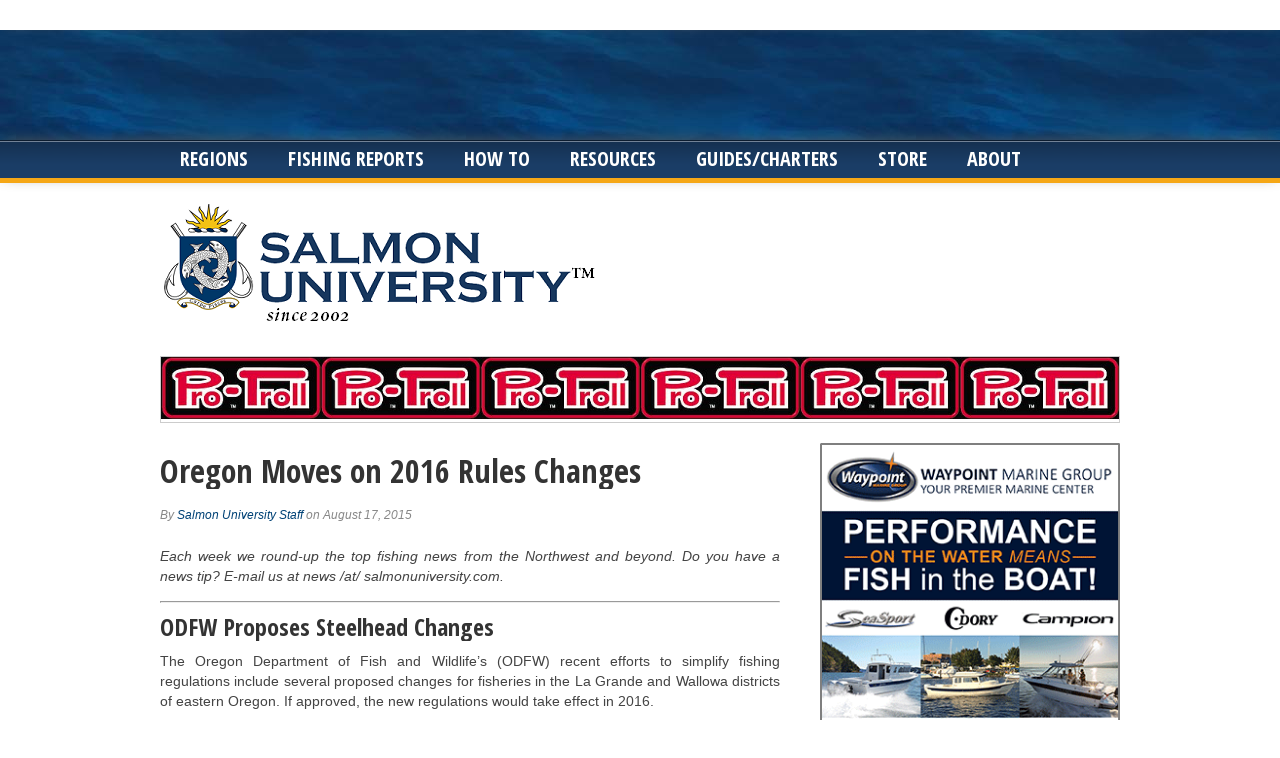

--- FILE ---
content_type: text/html; charset=UTF-8
request_url: http://salmonuniversity.com/archives/3085
body_size: 12047
content:
<!DOCTYPE html>
<html xmlns="http://www.w3.org/1999/xhtml" lang="en">
<head>
<meta http-equiv="Content-Type" content="text/html; charset=UTF-8" />
<meta name="viewport" content="width=device-width, initial-scale=1, maximum-scale=1" />

<meta property="og:image" content="http://salmonuniversity.com/wp-content/uploads/2015/08/steelhead-300x336.jpg" />

<title>Oregon Moves on 2016 Rules Changes &#8211; Salmon University</title>

<!--[if IE]>
<link rel="stylesheet" type="text/css" href="http://salmonuniversity.com/wp-content/themes/maxmag/css/iecss.css" />
<![endif]-->
<link rel="shortcut icon" href="http://salmonuniversity.com/wp-content/uploads/2018/05/favicon-96x96.png" /><link rel="alternate" type="application/rss+xml" title="RSS 2.0" href="http://salmonuniversity.com/feed" />
<link rel="alternate" type="text/xml" title="RSS .92" href="http://salmonuniversity.com/feed/rss" />
<link rel="alternate" type="application/atom+xml" title="Atom 0.3" href="http://salmonuniversity.com/feed/atom" />
<link rel="pingback" href="http://salmonuniversity.com/xmlrpc.php" />



	  <meta name='robots' content='max-image-preview:large' />
<!-- Speed of this site is optimised by WP Performance Score Booster plugin v2.0 - https://dipakgajjar.com/wp-performance-score-booster/ -->
<link rel='dns-prefetch' href='//www.googletagmanager.com' />
<link rel='dns-prefetch' href='//fonts.googleapis.com' />
<link rel='dns-prefetch' href='//s.w.org' />
<link rel="alternate" type="application/rss+xml" title="Salmon University &raquo; Feed" href="http://salmonuniversity.com/feed" />
<link rel="alternate" type="application/rss+xml" title="Salmon University &raquo; Comments Feed" href="http://salmonuniversity.com/comments/feed" />

<!-- WP Webmaster plugin by Crunchify.com --><script>
(function(i,s,o,g,r,a,m){i['GoogleAnalyticsObject']=r;i[r]=i[r]||function(){
  (i[r].q=i[r].q||[]).push(arguments)},i[r].l=1*new Date();a=s.createElement(o),
m=s.getElementsByTagName(o)[0];a.async=1;a.src=g;m.parentNode.insertBefore(a,m)
})(window,document,'script','//www.google-analytics.com/analytics.js','ga');
ga('create', 'UA-197849236-1', 'auto');
ga('send', 'pageview');
</script>
<!-- /WP Webmaster plugin -->

		<script type="text/javascript">
			window._wpemojiSettings = {"baseUrl":"https:\/\/s.w.org\/images\/core\/emoji\/13.0.1\/72x72\/","ext":".png","svgUrl":"https:\/\/s.w.org\/images\/core\/emoji\/13.0.1\/svg\/","svgExt":".svg","source":{"concatemoji":"http:\/\/salmonuniversity.com\/wp-includes\/js\/wp-emoji-release.min.js"}};
			!function(e,a,t){var n,r,o,i=a.createElement("canvas"),p=i.getContext&&i.getContext("2d");function s(e,t){var a=String.fromCharCode;p.clearRect(0,0,i.width,i.height),p.fillText(a.apply(this,e),0,0);e=i.toDataURL();return p.clearRect(0,0,i.width,i.height),p.fillText(a.apply(this,t),0,0),e===i.toDataURL()}function c(e){var t=a.createElement("script");t.src=e,t.defer=t.type="text/javascript",a.getElementsByTagName("head")[0].appendChild(t)}for(o=Array("flag","emoji"),t.supports={everything:!0,everythingExceptFlag:!0},r=0;r<o.length;r++)t.supports[o[r]]=function(e){if(!p||!p.fillText)return!1;switch(p.textBaseline="top",p.font="600 32px Arial",e){case"flag":return s([127987,65039,8205,9895,65039],[127987,65039,8203,9895,65039])?!1:!s([55356,56826,55356,56819],[55356,56826,8203,55356,56819])&&!s([55356,57332,56128,56423,56128,56418,56128,56421,56128,56430,56128,56423,56128,56447],[55356,57332,8203,56128,56423,8203,56128,56418,8203,56128,56421,8203,56128,56430,8203,56128,56423,8203,56128,56447]);case"emoji":return!s([55357,56424,8205,55356,57212],[55357,56424,8203,55356,57212])}return!1}(o[r]),t.supports.everything=t.supports.everything&&t.supports[o[r]],"flag"!==o[r]&&(t.supports.everythingExceptFlag=t.supports.everythingExceptFlag&&t.supports[o[r]]);t.supports.everythingExceptFlag=t.supports.everythingExceptFlag&&!t.supports.flag,t.DOMReady=!1,t.readyCallback=function(){t.DOMReady=!0},t.supports.everything||(n=function(){t.readyCallback()},a.addEventListener?(a.addEventListener("DOMContentLoaded",n,!1),e.addEventListener("load",n,!1)):(e.attachEvent("onload",n),a.attachEvent("onreadystatechange",function(){"complete"===a.readyState&&t.readyCallback()})),(n=t.source||{}).concatemoji?c(n.concatemoji):n.wpemoji&&n.twemoji&&(c(n.twemoji),c(n.wpemoji)))}(window,document,window._wpemojiSettings);
		</script>
		<style type="text/css">
img.wp-smiley,
img.emoji {
	display: inline !important;
	border: none !important;
	box-shadow: none !important;
	height: 1em !important;
	width: 1em !important;
	margin: 0 .07em !important;
	vertical-align: -0.1em !important;
	background: none !important;
	padding: 0 !important;
}
</style>
	<link rel='stylesheet' id='wp-block-library-css'  href='http://salmonuniversity.com/wp-includes/css/dist/block-library/style.min.css' type='text/css' media='all' />
<link rel='stylesheet' id='cntctfrm_form_style-css'  href='http://salmonuniversity.com/wp-content/plugins/contact-form-plugin/css/form_style.css' type='text/css' media='all' />
<link rel='stylesheet' id='cresta-social-crestafont-css'  href='http://salmonuniversity.com/wp-content/plugins/cresta-social-share-counter/css/csscfont.min.css' type='text/css' media='all' />
<link rel='stylesheet' id='cresta-social-wp-style-css'  href='http://salmonuniversity.com/wp-content/plugins/cresta-social-share-counter/css/cresta-wp-css.min.css' type='text/css' media='all' />
<link rel='stylesheet' id='cresta-social-googlefonts-css'  href='//fonts.googleapis.com/css?family=Noto+Sans:400,700&#038;display=swap' type='text/css' media='all' />
<link rel='stylesheet' id='theiaPostSlider-css'  href='http://salmonuniversity.com/wp-content/plugins/theia-post-slider/css/font-theme.css' type='text/css' media='all' />
<link rel='stylesheet' id='theiaPostSlider-font-css'  href='http://salmonuniversity.com/wp-content/plugins/theia-post-slider/fonts/style.css' type='text/css' media='all' />
<link rel='stylesheet' id='wp-lightbox-2.min.css-css'  href='http://salmonuniversity.com/wp-content/plugins/wp-lightbox-2/styles/lightbox.min.css' type='text/css' media='all' />
<link rel='stylesheet' id='mm-style-css'  href='http://salmonuniversity.com/wp-content/themes/maxmag/style.css' type='text/css' media='all' />
<link rel='stylesheet' id='reset-css'  href='http://salmonuniversity.com/wp-content/themes/maxmag/css/reset.css' type='text/css' media='all' />
<link rel='stylesheet' id='flexcss-css'  href='http://salmonuniversity.com/wp-content/themes/maxmag/css/flexslider.css' type='text/css' media='all' />
<link rel='stylesheet' id='googlefonts-css'  href='http://fonts.googleapis.com/css?family=Open+Sans+Condensed%3A300%2C700%7COpen+Sans%3A400%2C700&#038;subset=latin%2Clatin-ext%2Ccyrillic%2Ccyrillic-ext%2Cgreek-ext%2Cgreek%2Cvietnamese&#038;ver=5.7.14' type='text/css' media='all' />
<link rel='stylesheet' id='arpw-style-css'  href='http://salmonuniversity.com/wp-content/plugins/advanced-random-posts-widget/assets/css/arpw-frontend.css' type='text/css' media='all' />
<script type='text/javascript' src='http://salmonuniversity.com/wp-includes/js/jquery/jquery.min.js' id='jquery-core-js'></script>
<script type='text/javascript' src='http://salmonuniversity.com/wp-includes/js/jquery/jquery-migrate.min.js' id='jquery-migrate-js'></script>
<script type='text/javascript' src='http://salmonuniversity.com/wp-content/plugins/theia-post-slider/js/balupton-history.js/jquery.history.js' id='history.js-js'></script>
<script type='text/javascript' src='http://salmonuniversity.com/wp-content/plugins/theia-post-slider/js/async.min.js' id='async.js-js'></script>
<script type='text/javascript' src='http://salmonuniversity.com/wp-content/plugins/theia-post-slider/js/tps.js' id='theiaPostSlider.js-js'></script>
<script type='text/javascript' src='http://salmonuniversity.com/wp-content/plugins/theia-post-slider/js/tps-transition-slide.js' id='theiaPostSlider-transition-slide.js-js'></script>
<script type='text/javascript' src='https://www.googletagmanager.com/gtag/js?id=UA-197849236-1' id='google_gtagjs-js' async></script>
<script type='text/javascript' id='google_gtagjs-js-after'>
window.dataLayer = window.dataLayer || [];function gtag(){dataLayer.push(arguments);}
gtag('set', 'linker', {"domains":["salmonuniversity.com"]} );
gtag("js", new Date());
gtag("set", "developer_id.dZTNiMT", true);
gtag("config", "UA-197849236-1", {"anonymize_ip":true});
</script>
<link rel="https://api.w.org/" href="http://salmonuniversity.com/wp-json/" /><link rel="alternate" type="application/json" href="http://salmonuniversity.com/wp-json/wp/v2/posts/3085" /><link rel="EditURI" type="application/rsd+xml" title="RSD" href="http://salmonuniversity.com/xmlrpc.php?rsd" />
<meta name="generator" content="WordPress 5.7.14" />
<link rel="canonical" href="http://salmonuniversity.com/archives/3085" />
<link rel='shortlink' href='http://salmonuniversity.com/?p=3085' />
<link rel="alternate" type="application/json+oembed" href="http://salmonuniversity.com/wp-json/oembed/1.0/embed?url=http%3A%2F%2Fsalmonuniversity.com%2Farchives%2F3085" />
<link rel="alternate" type="text/xml+oembed" href="http://salmonuniversity.com/wp-json/oembed/1.0/embed?url=http%3A%2F%2Fsalmonuniversity.com%2Farchives%2F3085&#038;format=xml" />
<style id='cresta-social-share-counter-inline-css'>.cresta-share-icon .sbutton {font-family: 'Noto Sans', sans-serif;}#crestashareiconincontent {float: none; margin: 0 auto; display: table;}</style><meta name="generator" content="Site Kit by Google 1.33.0" /><script type="text/javascript">//<![CDATA[
  function external_links_in_new_windows_loop() {
    if (!document.links) {
      document.links = document.getElementsByTagName('a');
    }
    var change_link = false;
    var force = '';
    var ignore = '';

    for (var t=0; t<document.links.length; t++) {
      var all_links = document.links[t];
      change_link = false;
      
      if(document.links[t].hasAttribute('onClick') == false) {
        // forced if the address starts with http (or also https), but does not link to the current domain
        if(all_links.href.search(/^http/) != -1 && all_links.href.search('salmonuniversity.com') == -1 && all_links.href.search(/^#/) == -1) {
          // console.log('Changed ' + all_links.href);
          change_link = true;
        }
          
        if(force != '' && all_links.href.search(force) != -1) {
          // forced
          // console.log('force ' + all_links.href);
          change_link = true;
        }
        
        if(ignore != '' && all_links.href.search(ignore) != -1) {
          // console.log('ignore ' + all_links.href);
          // ignored
          change_link = false;
        }

        if(change_link == true) {
          // console.log('Changed ' + all_links.href);
          document.links[t].setAttribute('onClick', 'javascript:window.open(\''+all_links.href+'\'); return false;');
          document.links[t].removeAttribute('target');
        }
      }
    }
  }
  
  // Load
  function external_links_in_new_windows_load(func)
  {  
    var oldonload = window.onload;
    if (typeof window.onload != 'function'){
      window.onload = func;
    } else {
      window.onload = function(){
        oldonload();
        func();
      }
    }
  }

  external_links_in_new_windows_load(external_links_in_new_windows_loop);
  //]]></script>

		<style>
			.theiaPostSlider_nav.fontTheme ._title,
			.theiaPostSlider_nav.fontTheme ._text {
				line-height: 48px;
			}

			.theiaPostSlider_nav.fontTheme ._button {
				color: #f08100;
			}

			.theiaPostSlider_nav.fontTheme ._button ._2 span {
				font-size: 48px;
				line-height: 48px;
			}

			.theiaPostSlider_nav.fontTheme ._button:hover,
			.theiaPostSlider_nav.fontTheme ._button:focus {
				color: #ffa338;
			}

			.theiaPostSlider_nav.fontTheme ._disabled {
				color: #777777 !important;
			}
		</style>
	<style id="sexy-author-bio-css" type="text/css" media="screen">
					  #sexy-author-bio { background: #ffffff; border-style: solid; border-color: #444444; color: #0a0a0a; border-top-width: 20px; border-right-width: 0px; border-bottom-width: 20px; border-left-width: 0px; }
					  #sab-author { font-weight: 400;font-size: 24px;line-height: 24px;}
					  #sab-gravatar { width: 100px;}#sab-gravatar a { color: #1e73be;}
					  #sab-author a { 
					    margin-right:10px;text-decoration: none;text-transform: capitalize;color: #1e73be;}#sab-byline { color: #777777;font-weight: 700;text-decoration: none;text-transform: uppercase;}
					  #sab-description { font-weight: 400;}
					  [id^=sig-] { height: 48px;width: 48px;margin-top: 2px;margin-right: 2px;margin-bottom: 2px;}
					  
					  @media (min-width: 1200px) {
					  
					  }
					  @media (min-width: 1019px) and (max-width: 1199px) {
					  
					  }
					  @media (min-width: 768px) and (max-width: 1018px) {
					  
					  }
					  @media (max-width: 767px) {
					  [id^=sig-] { margin-left: 0;margin-right: 2px;}
					  
					  }
					  </style>
		<style type='text/css'>
		a, a:visited, #twtr-widget-1 .twtr-tweet a { color: #004276; }
		h3.category-heading, .toggle { background: #f5a716; }
		.home-widget h3, .home-widget h3 a, .middle-widget h3, .middle-widget h3 a, .sidebar-widget h3, .sidebar-widget h3 a, .bottom-widget h3, .bottom-widget h3 a, .widget-container h3, .widget-container h3 a, .multi-category h3,  ul.tabber li.active h4 a, #related-posts h3, h3#reply-title, h2.comments { color: #f5a716; }
		#main-nav ul li:hover, #main-nav .current-menu-item, #main-nav .current-post-parent { background: #f5a716 url(http://salmonuniversity.com/wp-content/themes/maxmag/images/nav-bg.png) top repeat-x; }
		#main-nav ul li:hover ul { border-top: 5px solid #f5a716; }
		#main-nav-wrapper { background: #1a3d66 url(http://salmonuniversity.com/wp-content/themes/maxmag/images/nav-bg.png) top repeat-x; border-bottom: 5px solid #f5a716; }
		#nav-mobi select { background: #1a3d66  url(http://salmonuniversity.com/wp-content/themes/maxmag/images/triangle-dark.png) no-repeat right; }
		ul.tabber li { background: #f5a716; }
		#wallpaper { background: url() no-repeat 50% 0; }
		</style><script async src="//pagead2.googlesyndication.com/pagead/js/adsbygoogle.js"></script><script>(adsbygoogle = window.adsbygoogle || []).push({"google_ad_client":"ca-pub-1741511368284758","enable_page_level_ads":true,"tag_partner":"site_kit"});</script>
<style type="text/css">
</style>

</head>

<body class="post-template-default single single-post postid-3085 single-format-standard">


<div id="site">
	<div id="top-wrapper">
		<div id="top-nav-wrapper">
			<div id="top-nav">
			
			</div><!--top-nav-->
		</div><!--top-nav-wrapper-->
				<div id="leader-wrapper">
			<div id="leaderboard">	
				<div id="leader-left">
					<script async src="https://pagead2.googlesyndication.com/pagead/js/adsbygoogle.js"></script>
<!-- su_home_header -->
<ins class="adsbygoogle"
     style="display:inline-block;width:728px;height:90px"
     data-ad-client="ca-pub-1741511368284758"
     data-ad-slot="9325624163"></ins>
<script>
     (adsbygoogle = window.adsbygoogle || []).push({});
</script>				</div><!--leader-left-->
			</div><!--leaderboard-->
		</div><!--leader-wrapper-->
			</div><!--top-wrapper-->
	<div id="nav">
		<div id="main-nav-wrapper">
			<div id="main-nav">
				<div class="menu"><ul>
<li class="page_item page-item-33 page_item_has_children"><a href="http://salmonuniversity.com/regions">Regions</a>
<ul class='children'>
	<li class="page_item page-item-511 page_item_has_children"><a href="http://salmonuniversity.com/regions/alaska">Alaska</a>
	<ul class='children'>
		<li class="page_item page-item-513"><a href="http://salmonuniversity.com/regions/alaska/craig">Craig</a></li>
	</ul>
</li>
	<li class="page_item page-item-1145 page_item_has_children"><a href="http://salmonuniversity.com/regions/british-columbia">British Columbia</a>
	<ul class='children'>
		<li class="page_item page-item-1188"><a href="http://salmonuniversity.com/regions/british-columbia/barkley-sound">Barkley Sound</a></li>
		<li class="page_item page-item-1358"><a href="http://salmonuniversity.com/regions/british-columbia/nootka-sound">Nootka Sound</a></li>
		<li class="page_item page-item-1190"><a href="http://salmonuniversity.com/regions/british-columbia/port-hardy">Port Hardy</a></li>
		<li class="page_item page-item-1192"><a href="http://salmonuniversity.com/regions/british-columbia/quatsino-sound">Quatsino Sound</a></li>
		<li class="page_item page-item-1361"><a href="http://salmonuniversity.com/regions/british-columbia/rivers-inlet">Rivers Inlet</a></li>
		<li class="page_item page-item-1194"><a href="http://salmonuniversity.com/regions/british-columbia/sooke">Sooke</a></li>
	</ul>
</li>
	<li class="page_item page-item-352 page_item_has_children"><a href="http://salmonuniversity.com/regions/great-lakes">Great Lakes</a>
	<ul class='children'>
		<li class="page_item page-item-354"><a href="http://salmonuniversity.com/regions/great-lakes/lake-michigan">Lake Michigan</a></li>
	</ul>
</li>
	<li class="page_item page-item-35 page_item_has_children"><a href="http://salmonuniversity.com/regions/oregon">Oregon</a>
	<ul class='children'>
		<li class="page_item page-item-37"><a href="http://salmonuniversity.com/regions/oregon/tillamook-bay">Tillamook Bay</a></li>
	</ul>
</li>
	<li class="page_item page-item-675 page_item_has_children"><a href="http://salmonuniversity.com/regions/washington">Washington</a>
	<ul class='children'>
		<li class="page_item page-item-677"><a href="http://salmonuniversity.com/regions/washington/neah-bay-lapush">Neah Bay &#038; LaPush</a></li>
		<li class="page_item page-item-690"><a href="http://salmonuniversity.com/regions/washington/puget-sound-north">Puget Sound North</a></li>
		<li class="page_item page-item-1108"><a href="http://salmonuniversity.com/regions/washington/puget-sound-south">Puget Sound South</a></li>
		<li class="page_item page-item-1045"><a href="http://salmonuniversity.com/regions/washington/san-juan-islands">San Juan Islands</a></li>
		<li class="page_item page-item-1059"><a href="http://salmonuniversity.com/regions/washington/strait-of-juan-de-fuca">Strait of Juan de Fuca</a></li>
		<li class="page_item page-item-1106"><a href="http://salmonuniversity.com/regions/washington/westport-to-the-columbia">Westport to the Columbia</a></li>
	</ul>
</li>
</ul>
</li>
<li class="page_item page-item-1661"><a href="http://salmonuniversity.com/archives/category/fishing-reports/">Fishing Reports</a></li>
<li class="page_item page-item-133 page_item_has_children"><a href="http://salmonuniversity.com/how-to">How To</a>
<ul class='children'>
	<li class="page_item page-item-1198"><a href="http://salmonuniversity.com/archives/tag/Salmon/">Salmon</a></li>
	<li class="page_item page-item-865"><a href="http://salmonuniversity.com/archives/tag/gear/">Gear and Bait</a></li>
	<li class="page_item page-item-859"><a href="http://salmonuniversity.com/archives/tag/halibut/">Halibut and Bottomfish</a></li>
	<li class="page_item page-item-873"><a href="http://salmonuniversity.com/archives/tag/tuna/">Tuna</a></li>
	<li class="page_item page-item-863"><a href="http://www.salmonuniversity.com/archives/tag/crab-and-shrimp/">Crab and Shrimp</a></li>
	<li class="page_item page-item-869"><a href="http://salmonuniversity.com/archives/tag/recipes/">Recipes</a></li>
	<li class="page_item page-item-1213"><a href="http://salmonuniversity.com/archives/tag/smoking/">Smoking</a></li>
	<li class="page_item page-item-2915"><a href="http://salmonuniversity.com/archives/tag/freshwater">Freshwater</a></li>
</ul>
</li>
<li class="page_item page-item-146 page_item_has_children"><a href="http://salmonuniversity.com/resources">Resources</a>
<ul class='children'>
	<li class="page_item page-item-1311"><a href="http://salmonuniversity.com/resources/tides-and-weather">Tides and Weather</a></li>
	<li class="page_item page-item-1314"><a href="http://salmonuniversity.com/resources/river-and-stream-levels">River and Stream Levels</a></li>
	<li class="page_item page-item-156"><a href="http://salmonuniversity.com/resources/species-identification">Species</a></li>
	<li class="page_item page-item-151"><a href="http://salmonuniversity.com/resources/derby-dates">Derby Dates</a></li>
	<li class="page_item page-item-139"><a href="http://salmonuniversity.com/resources/keyinfo">Key Info</a></li>
</ul>
</li>
<li class="page_item page-item-111 page_item_has_children"><a href="http://salmonuniversity.com/guides-charters">Guides/Charters</a>
<ul class='children'>
	<li class="page_item page-item-2238"><a href="http://salmonuniversity.com/guides-charters/alaska">Alaska</a></li>
	<li class="page_item page-item-2240"><a href="http://salmonuniversity.com/guides-charters/british-columbia">British Columbia</a></li>
	<li class="page_item page-item-2247"><a href="http://salmonuniversity.com/guides-charters/idaho">Idaho</a></li>
	<li class="page_item page-item-2245"><a href="http://salmonuniversity.com/guides-charters/oregon">Oregon</a></li>
	<li class="page_item page-item-2249"><a href="http://salmonuniversity.com/guides-charters/washington">Washington</a></li>
</ul>
</li>
<li class="page_item page-item-4023"><a href="http://store.salmonuniversity.com">Store</a></li>
<li class="page_item page-item-2 page_item_has_children"><a href="http://salmonuniversity.com/about">About</a>
<ul class='children'>
	<li class="page_item page-item-276"><a href="http://salmonuniversity.com/about/advertising">Advertising</a></li>
	<li class="page_item page-item-370"><a href="http://salmonuniversity.com/about/info-contact-and-privacy">Info and Contact</a></li>
	<li class="page_item page-item-278"><a href="http://salmonuniversity.com/about/staff">Staff</a></li>
</ul>
</li>
</ul></div>
			</div><!--main-nav-->
										<div id="nav-mobi">
					<div class="menu"><ul>
<option value="" id="menu-item-276"></option>
<option value="" id="menu-item-2238"></option>
<option value="" id="menu-item-511"></option>
<option value="" id="menu-item-1188"></option>
<option value="" id="menu-item-1145"></option>
<option value="" id="menu-item-513"></option>
<option value="" id="menu-item-352"></option>
<option value="" id="menu-item-370"></option>
<option value="" id="menu-item-354"></option>
<option value="" id="menu-item-677"></option>
<option value="" id="menu-item-1358"></option>
<option value="" id="menu-item-35"></option>
<option value="" id="menu-item-1190"></option>
<option value="" id="menu-item-690"></option>
<option value="" id="menu-item-1108"></option>
<option value="" id="menu-item-1192"></option>
<option value="" id="menu-item-33"></option>
<option value="" id="menu-item-1361"></option>
<option value="" id="menu-item-1045"></option>
<option value="" id="menu-item-1194"></option>
<option value="" id="menu-item-278"></option>
<option value="" id="menu-item-1059"></option>
<option value="" id="menu-item-37"></option>
<option value="" id="menu-item-675"></option>
<option value="" id="menu-item-1106"></option>
<option value="" id="menu-item-2240"></option>
<option value="" id="menu-item-1661"></option>
<option value="" id="menu-item-1198"></option>
<option value="" id="menu-item-1311"></option>
<option value="" id="menu-item-865"></option>
<option value="" id="menu-item-133"></option>
<option value="" id="menu-item-1314"></option>
<option value="" id="menu-item-859"></option>
<option value="" id="menu-item-156"></option>
<option value="" id="menu-item-151"></option>
<option value="" id="menu-item-2247"></option>
<option value="" id="menu-item-146"></option>
<option value="" id="menu-item-873"></option>
<option value="" id="menu-item-863"></option>
<option value="" id="menu-item-111"></option>
<option value="" id="menu-item-2245"></option>
<option value="" id="menu-item-139"></option>
<option value="" id="menu-item-869"></option>
<option value="" id="menu-item-4023"></option>
<option value="" id="menu-item-1213"></option>
<option value="" id="menu-item-2249"></option>
<option value="" id="menu-item-2"></option>
<option value="" id="menu-item-2915"></option>
</ul></div>
				</div><!--nav-mobi-->
					</div><!--main-nav-wrapper-->
	</div><!--nav-->
	<div id="wrapper">
				<div id="inner-wrapper">
			<div id="content">
				<div id="main-header-wrapper">
					<div id="header">
						<div id="logo" itemscope itemtype="http://schema.org/Organization">
														<a itemprop="url" href="http://salmonuniversity.com"><img itemprop="logo" src="http://salmonuniversity.com/wp-content/uploads/2015/07/SULOGO21.png" alt="Salmon University" /></a>
													</div><!--logo-->
					</div><!--header-->
				</div><!--main-header-wrapper-->
				<div id="content-top">
					
					<div id="content-social">
							<ul>
																																																								<li><a href="http://salmonuniversity.com/feed/rss" alt="RSS Feed" class="rss-but"></a></li>
						</ul>
					</div><!--content-social-->
	<a href=http://www.protroll.com><img src=http://salmonuniversity.com/wp-content/uploads/2018/12/ProTroll.png></a>

				</div><!--content-top-->
</ul>
<div id="main">
	<div id="post-area" class="post-3085 post type-post status-publish format-standard has-post-thumbnail hentry category-news">
				<h1 class="headline">Oregon Moves on 2016 Rules Changes</h1>
		<div id="post-info">
			<div id="post-info-left">
				By <a href="http://salmonuniversity.com/archives/author/salmon-university-staff" title="Posts by Salmon University Staff" rel="author">Salmon University Staff</a> on August 17, 2015			</div><!--post-info-left-->
		</div><!--post-info-->
				<div id="content-area">
																				<p><!-- BEGIN THEIA POST SLIDER --></p>
<p style="text-align: justify;"><em>Each week we round-up the top fishing news from the Northwest and beyond. Do you have a news tip? E-mail us at news /at/ salmonuniversity.com.</em></p>
<hr />
<h3>ODFW Proposes Steelhead Changes</h3>
<p style="text-align: justify;">The Oregon Department of Fish and Wildlife’s (ODFW) recent efforts to simplify fishing regulations include several proposed changes for fisheries in the La Grande and Wallowa districts of eastern Oregon. If approved, the new regulations would take effect in 2016.</p>
<p style="text-align: justify;">According to the ODFW, the proposed changes are part of a statewide effort to streamline and simply fishing regulations for trout and warmwater fish. The agency has also proposed several changes to some popular steelhead fisheries it claims could increase angler opportunities.</p>
<p style="text-align: justify;">The proposals include:</p>
<ul style="text-align: justify;">
<li>In the Northeast Zone, reduce the daily bag limit for trout in streams from five fish to two, and restrict fishing to artificial flies and lures only.</li>
<li>Extend the steelhead fishing season to the end of April in Grande Ronde, Wallowa and Imnaha rivers.</li>
<li>Increase the daily steelhead bag limit on the Imnaha River to five hatchery fish.</li>
<li>Open the Powder River and Burnt rivers to trout fishing year-round.</li>
</ul>
<p style="text-align: justify;">A complete list of the proposed changes is <a href="http://www.dfw.state.or.us/agency/commission/minutes/15/08_august/Exhibit_I_Attachment_2_Draft_Regulation_Proposals.pdf">available here</a>. ODFW will be accepting comments through September 4, via email, at odfw.commission /at/ state.or.us.</p>
<h3>Salmon Tales Date Set</h3>
<p style="text-align: justify;"><img loading="lazy" class="alignright size-medium wp-image-3094" src="http://salmonuniversity.com/wp-content/uploads/2015/08/salmon-300x264.png" alt="salmon" width="300" height="264" srcset="http://salmonuniversity.com/wp-content/uploads/2015/08/salmon-300x264.png 300w, http://salmonuniversity.com/wp-content/uploads/2015/08/salmon.png 412w" sizes="(max-width: 300px) 100vw, 300px" />Organizers have confirmed the date of the fourth annual Westport Salmon Tales Festival. The 2015 event will be held on September 26th and 27th at the Maritime Museum in Westport, Wash.</p>
<p style="text-align: justify;">First held in 2012, the Salmon Tales Festival tributes the important role salmon fishing has played in the history of Westport. Among the highlights of the two-day event is a fishing derby, salmon-related vendors, a beer garden featuring selections from the <a href="http://www.westportbrewing.com/">Westport Brewing Company</a>, and what organizers have billed as the &#8220;Pacific Northwest&#8217;s biggest smoked salmon competition.&#8221;</p>
<p>More information on the Westport Salmon Tales Festival is <a href="http://salmontales.info/">available at their website.</a></p>
<h3>Washington Crews Deepening Dungeness River</h3>
<p style="text-align: justify;">Washington Conservation Corps and Washington Department of Fish and Wildlife (WDFW) staff are in the process of deepening the Dungeness River in advance of the arrival of more than a million pink salmon, <a href="http://www.seattletimes.com/seattle-news/environment/crews-deepen-channels-to-help-struggling-salmon/">the <em>Seattle Times</em> reports</a>. Due to drought conditions, the river has been running at a record low water level.</p>
<blockquote>
<p style="text-align: justify;">&#8230; crews, clad in rubber waders, spent long hours last week under a hot sun using shovels and bare hands to move rocks about, deepening the shallow spots.</p>
</blockquote>
<h3>Screamin&#8217; Reels IPA Launched</h3>
<p style="text-align: justify;"><img loading="lazy" class="alignleft size-medium wp-image-3086" src="http://salmonuniversity.com/wp-content/uploads/2015/08/IPA-219x300.png" alt="IPA" width="219" height="300" srcset="http://salmonuniversity.com/wp-content/uploads/2015/08/IPA-219x300.png 219w, http://salmonuniversity.com/wp-content/uploads/2015/08/IPA.png 357w" sizes="(max-width: 219px) 100vw, 219px" />Fishing-themed micro-brewer <a href="http://www.saltwaterbrewery.com">Saltwater Brewery</a> today announced the launch of its first canned product, Screamin&#8217; Reels IPA. The beer can&#8217;s design features a hooked dorado, in keeping with the company&#8217;s branding. The names and label designs of most of the Florida-based brewer&#8217;s products similarly reflect an ocean aesthetic, like Mola Mola, Smokin&#8217; Red Fish, and Stinger.</p>
<p style="text-align: justify;">&#8220;We take pride in canning our beer,&#8221; said <span class="xn-person">company spokesman Dustin Jeffers</span>. &#8220;Cans are lighter, more easily transported and won&#8217;t shatter when dropped. Craft beer in a can maintains its quality as it&#8217;s not spoiled by light, and keeps the beer fresher in an airtight and oxygen-free environment.&#8221;</p>
<p style="text-align: justify;">For now, Screamin&#8217; Reels IPA is only available at grocery and liquor stores in Florida, as well as at Sun Life Stadium during Miami Dolphins games.</p>
<p>&nbsp;</p>
<p>&nbsp;</p>
<pre>Steelhead image courtesy Lazlo Iyles (<a href="https://creativecommons.org/licenses/by/2.0/">CC BY 2.0</a>).</pre>
<p><!-- END THEIA POST SLIDER --></p>
<!--www.crestaproject.com Social Button in Content Start--><div id="crestashareiconincontent" class="cresta-share-icon seventeenth_style"><div class="sbutton  facebook-cresta-share" id="facebook-cresta-c"><a rel="nofollow" href="https://www.facebook.com/sharer.php?u=http%3A%2F%2Fsalmonuniversity.com%2Farchives%2F3085&amp;t=Oregon+Moves+on+2016+Rules+Changes" title="Share on Facebook" onclick="window.open(this.href,'targetWindow','toolbars=0,location=0,status=0,menubar=0,scrollbars=1,resizable=1,width=640,height=320,left=200,top=200');return false;"><i class="cs c-icon-cresta-facebook"></i></a></div><div class="sbutton  twitter-cresta-share" id="twitter-cresta-c"><a rel="nofollow" href="https://twitter.com/intent/tweet?text=Oregon+Moves+on+2016+Rules+Changes&amp;url=http%3A%2F%2Fsalmonuniversity.com%2Farchives%2F3085&amp;via=salmonuniv" title="Share on Twitter" onclick="window.open(this.href,'targetWindow','toolbars=0,location=0,status=0,menubar=0,scrollbars=1,resizable=1,width=640,height=320,left=200,top=200');return false;"><i class="cs c-icon-cresta-twitter"></i></a></div><div class="sbutton  linkedin-cresta-share" id="linkedin-cresta-c"><a rel="nofollow" href="https://www.linkedin.com/shareArticle?mini=true&amp;url=http%3A%2F%2Fsalmonuniversity.com%2Farchives%2F3085&amp;title=Oregon+Moves+on+2016+Rules+Changes&amp;source=http://salmonuniversity.com/" title="Share to LinkedIn" onclick="window.open(this.href,'targetWindow','toolbars=0,location=0,status=0,menubar=0,scrollbars=1,resizable=1,width=640,height=320,left=200,top=200');return false;"><i class="cs c-icon-cresta-linkedin"></i></a></div><div class="sbutton  pinterest-cresta-share" id="pinterest-cresta-c"><a rel="nofollow" href="https://pinterest.com/pin/create/bookmarklet/?url=http%3A%2F%2Fsalmonuniversity.com%2Farchives%2F3085&amp;media=http://salmonuniversity.com/wp-content/uploads/2015/08/steelhead.jpg&amp;description=Oregon+Moves+on+2016+Rules+Changes" title="Share on Pinterest" onclick="window.open(this.href,'targetWindow','toolbars=0,location=0,status=0,menubar=0,scrollbars=1,resizable=1,width=640,height=320,left=200,top=200');return false;"><i class="cs c-icon-cresta-pinterest"></i></a></div><div style="clear: both;"></div></div><div style="clear: both;"></div><!--www.crestaproject.com Social Button in Content End--><div id="sexy-author-bio" style="" class="salmon-university-staff"><script type="application/ld+json">
					{
					  "@context" : "http://schema.org",
					  "@type" : "Person",
					  "name" : "Salmon University Staff",
					  "url" : "",
					  "sameAs" : [
					  ]
					}
					</script><div id="sab-social-wrapper"></div><div id="sab-author"><a rel="author" href="http://salmonuniversity.com/archives/author/salmon-university-staff" title="Salmon University Staff" target="_top">Salmon University Staff</a></div><div id="sab-gravatar"><a href="http://salmonuniversity.com/archives/author/salmon-university-staff" target="_top"><img alt="Salmon University Staff" src="http://salmonuniversity.com/wp-content/uploads/2016/03/OPWGZVz7.png" /></a></div><div id="sab-description">Salmon University is the top online resource for fishing in the Pacific Northwest. Follow us on Twitter @salmonuniv for the latest news and other updates.</div></div>					</div><!--content-area-->
		<div class="post-tags">
					</div><!--post-tags-->
						
			
	</div><!--post-area-->
</div><!--main -->

<div id="sidebar-wrapper">
	<div class="middle-side">
		<div class="middle-widget">
			<h3>Latest News</h3>
			<ul class="middle-widget">
								<li>
					<a href="http://salmonuniversity.com/archives/9516" rel="bookmark" class="main-headline">Fishing Reports – October 23, 2024</a>
					<p>Washington Marine Area 1 (Ilwaco) No report this week. Marine...</p>
					<div class="headlines-info">
						<ul class="headlines-info">
							<li>Posted October 24, 2024</li>
							<li class="comments-icon"><a href="http://salmonuniversity.com/archives/9516#respond">0</a></li>
						</ul>
					</div><!--headlines-info-->
				</li>
								<li>
					<a href="http://salmonuniversity.com/archives/9514" rel="bookmark" class="main-headline">Fishing Reports – October 16, 2024</a>
					<p>Washington Marine Area 1 (Ilwaco) No report this week. Marine...</p>
					<div class="headlines-info">
						<ul class="headlines-info">
							<li>Posted October 16, 2024</li>
							<li class="comments-icon"><a href="http://salmonuniversity.com/archives/9514#respond">0</a></li>
						</ul>
					</div><!--headlines-info-->
				</li>
								<li>
					<a href="http://salmonuniversity.com/archives/9504" rel="bookmark" class="main-headline">Fishing Reports – October 9, 2024</a>
					<p>Washington Marine Area 1 (Ilwaco) No report this week. Marine...</p>
					<div class="headlines-info">
						<ul class="headlines-info">
							<li>Posted October 10, 2024</li>
							<li class="comments-icon"><a href="http://salmonuniversity.com/archives/9504#respond">0</a></li>
						</ul>
					</div><!--headlines-info-->
				</li>
								<li>
					<a href="http://salmonuniversity.com/archives/9498" rel="bookmark" class="main-headline">Fishing Reports – October 2, 2024</a>
					<p>Washington Marine Area 1 (Ilwaco) No report this week. Marine...</p>
					<div class="headlines-info">
						<ul class="headlines-info">
							<li>Posted October 2, 2024</li>
							<li class="comments-icon"><a href="http://salmonuniversity.com/archives/9498#respond">0</a></li>
						</ul>
					</div><!--headlines-info-->
				</li>
								<li>
					<a href="http://salmonuniversity.com/archives/9481" rel="bookmark" class="main-headline">Fishing Reports – September 25, 2024</a>
					<p>Washington Marine Area 1 (Ilwaco) No report this week. The...</p>
					<div class="headlines-info">
						<ul class="headlines-info">
							<li>Posted September 25, 2024</li>
							<li class="comments-icon"><a href="http://salmonuniversity.com/archives/9481#respond">0</a></li>
						</ul>
					</div><!--headlines-info-->
				</li>
								<li>
					<a href="http://salmonuniversity.com/archives/9467" rel="bookmark" class="main-headline">Fishing Reports – September 18, 2024</a>
					<p>Washington Marine Area 1 (Ilwaco) No report this week. The...</p>
					<div class="headlines-info">
						<ul class="headlines-info">
							<li>Posted September 18, 2024</li>
							<li class="comments-icon"><a href="http://salmonuniversity.com/archives/9467#respond">0</a></li>
						</ul>
					</div><!--headlines-info-->
				</li>
								<li>
					<a href="http://salmonuniversity.com/archives/9455" rel="bookmark" class="main-headline">Fishing Reports – September 11, 2024</a>
					<p>Washington Marine Area 1 (Ilwaco) No report this week. The...</p>
					<div class="headlines-info">
						<ul class="headlines-info">
							<li>Posted September 11, 2024</li>
							<li class="comments-icon"><a href="http://salmonuniversity.com/archives/9455#respond">0</a></li>
						</ul>
					</div><!--headlines-info-->
				</li>
							</ul>
		</div>
	</div><!--middle-side-->
	<div class="side">
		<div id="text-3" class="sidebar-widget widget_text">			<div class="textwidget"><a href="https://waypointmarinegroup.com/"><IMG SRC=http://salmonuniversity.com/wp-content/uploads/2016/02/dds.png></a>
<HR>
<a href=https://docs.google.com/presentation/d/19mHwX-ZHZZmGgOOKDh4ZCAsi_ikHsLk2bzmYUeY2jKE/embed?slide=id.g2019b1ae8d_0_0><IMG SRC=http://salmonuniversity.com/wp-content/uploads/2016/05/LSF_squareWeb_v2.jpg></a>
<hr>
<A href=http://www.silverhorde.com/><IMG SRC=/wp-content/uploads/2015/03/SH2.gif>
</a>
<HR>
<IMG SRC=http://salmonuniversity.com/wp-content/uploads/2017/02/SMI.png>
</center></div>
		</div>	</div><!--side-->
</div><!--sidebar-wrapper-->		
</div><!--container-->
		</div><!--inner-wrapper-->
	</div><!--wrapper-->
	<div id="footer-top-wrapper">
		<div id="footer-top">
					</div><!--footer-top-->
	</div><!--footer-top-wrapper-->
	<div id="footer-bottom-wrapper">
		<div id="footer-bottom">
			<div id="footer-nav1">
				<div class="menu"><ul>
<li class="page_item page-item-33 page_item_has_children"><a href="http://salmonuniversity.com/regions">Regions</a>
<ul class='children'>
	<li class="page_item page-item-511 page_item_has_children"><a href="http://salmonuniversity.com/regions/alaska">Alaska</a>
	<ul class='children'>
		<li class="page_item page-item-513"><a href="http://salmonuniversity.com/regions/alaska/craig">Craig</a></li>
	</ul>
</li>
	<li class="page_item page-item-1145 page_item_has_children"><a href="http://salmonuniversity.com/regions/british-columbia">British Columbia</a>
	<ul class='children'>
		<li class="page_item page-item-1188"><a href="http://salmonuniversity.com/regions/british-columbia/barkley-sound">Barkley Sound</a></li>
		<li class="page_item page-item-1358"><a href="http://salmonuniversity.com/regions/british-columbia/nootka-sound">Nootka Sound</a></li>
		<li class="page_item page-item-1190"><a href="http://salmonuniversity.com/regions/british-columbia/port-hardy">Port Hardy</a></li>
		<li class="page_item page-item-1192"><a href="http://salmonuniversity.com/regions/british-columbia/quatsino-sound">Quatsino Sound</a></li>
		<li class="page_item page-item-1361"><a href="http://salmonuniversity.com/regions/british-columbia/rivers-inlet">Rivers Inlet</a></li>
		<li class="page_item page-item-1194"><a href="http://salmonuniversity.com/regions/british-columbia/sooke">Sooke</a></li>
	</ul>
</li>
	<li class="page_item page-item-352 page_item_has_children"><a href="http://salmonuniversity.com/regions/great-lakes">Great Lakes</a>
	<ul class='children'>
		<li class="page_item page-item-354"><a href="http://salmonuniversity.com/regions/great-lakes/lake-michigan">Lake Michigan</a></li>
	</ul>
</li>
	<li class="page_item page-item-35 page_item_has_children"><a href="http://salmonuniversity.com/regions/oregon">Oregon</a>
	<ul class='children'>
		<li class="page_item page-item-37"><a href="http://salmonuniversity.com/regions/oregon/tillamook-bay">Tillamook Bay</a></li>
	</ul>
</li>
	<li class="page_item page-item-675 page_item_has_children"><a href="http://salmonuniversity.com/regions/washington">Washington</a>
	<ul class='children'>
		<li class="page_item page-item-677"><a href="http://salmonuniversity.com/regions/washington/neah-bay-lapush">Neah Bay &#038; LaPush</a></li>
		<li class="page_item page-item-690"><a href="http://salmonuniversity.com/regions/washington/puget-sound-north">Puget Sound North</a></li>
		<li class="page_item page-item-1108"><a href="http://salmonuniversity.com/regions/washington/puget-sound-south">Puget Sound South</a></li>
		<li class="page_item page-item-1045"><a href="http://salmonuniversity.com/regions/washington/san-juan-islands">San Juan Islands</a></li>
		<li class="page_item page-item-1059"><a href="http://salmonuniversity.com/regions/washington/strait-of-juan-de-fuca">Strait of Juan de Fuca</a></li>
		<li class="page_item page-item-1106"><a href="http://salmonuniversity.com/regions/washington/westport-to-the-columbia">Westport to the Columbia</a></li>
	</ul>
</li>
</ul>
</li>
<li class="page_item page-item-1661"><a href="http://salmonuniversity.com/archives/category/fishing-reports/">Fishing Reports</a></li>
<li class="page_item page-item-133 page_item_has_children"><a href="http://salmonuniversity.com/how-to">How To</a>
<ul class='children'>
	<li class="page_item page-item-1198"><a href="http://salmonuniversity.com/archives/tag/Salmon/">Salmon</a></li>
	<li class="page_item page-item-865"><a href="http://salmonuniversity.com/archives/tag/gear/">Gear and Bait</a></li>
	<li class="page_item page-item-859"><a href="http://salmonuniversity.com/archives/tag/halibut/">Halibut and Bottomfish</a></li>
	<li class="page_item page-item-873"><a href="http://salmonuniversity.com/archives/tag/tuna/">Tuna</a></li>
	<li class="page_item page-item-863"><a href="http://www.salmonuniversity.com/archives/tag/crab-and-shrimp/">Crab and Shrimp</a></li>
	<li class="page_item page-item-869"><a href="http://salmonuniversity.com/archives/tag/recipes/">Recipes</a></li>
	<li class="page_item page-item-1213"><a href="http://salmonuniversity.com/archives/tag/smoking/">Smoking</a></li>
	<li class="page_item page-item-2915"><a href="http://salmonuniversity.com/archives/tag/freshwater">Freshwater</a></li>
</ul>
</li>
<li class="page_item page-item-146 page_item_has_children"><a href="http://salmonuniversity.com/resources">Resources</a>
<ul class='children'>
	<li class="page_item page-item-1311"><a href="http://salmonuniversity.com/resources/tides-and-weather">Tides and Weather</a></li>
	<li class="page_item page-item-1314"><a href="http://salmonuniversity.com/resources/river-and-stream-levels">River and Stream Levels</a></li>
	<li class="page_item page-item-156"><a href="http://salmonuniversity.com/resources/species-identification">Species</a></li>
	<li class="page_item page-item-151"><a href="http://salmonuniversity.com/resources/derby-dates">Derby Dates</a></li>
	<li class="page_item page-item-139"><a href="http://salmonuniversity.com/resources/keyinfo">Key Info</a></li>
</ul>
</li>
<li class="page_item page-item-111 page_item_has_children"><a href="http://salmonuniversity.com/guides-charters">Guides/Charters</a>
<ul class='children'>
	<li class="page_item page-item-2238"><a href="http://salmonuniversity.com/guides-charters/alaska">Alaska</a></li>
	<li class="page_item page-item-2240"><a href="http://salmonuniversity.com/guides-charters/british-columbia">British Columbia</a></li>
	<li class="page_item page-item-2247"><a href="http://salmonuniversity.com/guides-charters/idaho">Idaho</a></li>
	<li class="page_item page-item-2245"><a href="http://salmonuniversity.com/guides-charters/oregon">Oregon</a></li>
	<li class="page_item page-item-2249"><a href="http://salmonuniversity.com/guides-charters/washington">Washington</a></li>
</ul>
</li>
<li class="page_item page-item-4023"><a href="http://store.salmonuniversity.com">Store</a></li>
<li class="page_item page-item-2 page_item_has_children"><a href="http://salmonuniversity.com/about">About</a>
<ul class='children'>
	<li class="page_item page-item-276"><a href="http://salmonuniversity.com/about/advertising">Advertising</a></li>
	<li class="page_item page-item-370"><a href="http://salmonuniversity.com/about/info-contact-and-privacy">Info and Contact</a></li>
	<li class="page_item page-item-278"><a href="http://salmonuniversity.com/about/staff">Staff</a></li>
</ul>
</li>
</ul></div>
			</div><!--footer-nav1-->

			<div id="copyright">

				<p>Copyright © 2002-2021 Salmon University</p>
			</div><!--copyright-->
		</div><!--footer-bottom-->
	</div><!--footer-bottom-wrapper-->
</div><!--site-->


<script type='text/javascript'>
jQuery(document).ready(function($){
  $(window).load(function(){
    $('.flexslider').flexslider({
	animation: 'fade',
	slideshowSpeed: 8000
    });
  });

	var aboveHeight = $('#top-wrapper').outerHeight();
        $(window).scroll(function(){
                if ($(window).scrollTop() > aboveHeight){
                $('#nav').addClass('fixed-nav').css('top','0').next()
                .css('padding-top','43px');
                } else {
                $('#nav').removeClass('fixed-nav').next()
                .css('padding-top','0');
                }
        });

});
</script><script type="text/javascript">
jQuery(document).ready(function($){
$('.carousel').elastislide({
	imageW 	: 120,
	minItems	: 2,
	margin		: 10
});
});
</script>

<script type="text/javascript">
//<![CDATA[
!function(d,s,id){var js,fjs=d.getElementsByTagName(s)[0];if(!d.getElementById(id)){js=d.createElement(s);js.id=id;js.async=true;js.src="https://platform.twitter.com/widgets.js";fjs.parentNode.insertBefore(js,fjs);}}(document,"script","twitter-wjs");
//]]>
</script>

<script type="text/javascript">
//<![CDATA[
  (function() {
    var po = document.createElement('script'); po.type = 'text/javascript'; po.async = true;
    po.src = 'https://apis.google.com/js/plusone.js';
    var s = document.getElementsByTagName('script')[0]; s.parentNode.insertBefore(po, s);
  })();
//]]>
</script>

<script type="text/javascript">
//<![CDATA[
(function() {
    window.PinIt = window.PinIt || { loaded:false };
    if (window.PinIt.loaded) return;
    window.PinIt.loaded = true;
    function async_load(){
        var s = document.createElement("script");
        s.type = "text/javascript";
        s.async = true;
        s.src = "http://assets.pinterest.com/js/pinit.js";
        var x = document.getElementsByTagName("script")[0];
        x.parentNode.insertBefore(s, x);
    }
    if (window.attachEvent)
        window.attachEvent("onload", async_load);
    else
        window.addEventListener("load", async_load, false);
})();
//]]>
</script>

<div id="fb-root"></div>
<script type="text/javascript">
//<![CDATA[
(function(d, s, id) {
  var js, fjs = d.getElementsByTagName(s)[0];
  if (d.getElementById(id)) return;
  js = d.createElement(s); js.id = id;
  js.async = true;
  js.src = "//connect.facebook.net/en_US/all.js#xfbml=1";
  fjs.parentNode.insertBefore(js, fjs);
}(document, 'script', 'facebook-jssdk'));
//]]>
</script>
<link rel='stylesheet' id='sexy-author-bio-styles-css'  href='http://salmonuniversity.com/wp-content/plugins/sexy-author-bio/public/assets/css/public.css' type='text/css' media='all' />
<script type='text/javascript' src='http://salmonuniversity.com/wp-includes/js/comment-reply.min.js' id='comment-reply-js'></script>
<script type='text/javascript' src='http://salmonuniversity.com/wp-content/plugins/cresta-social-share-counter/js/jquery.cresta-social-effect.min.js' id='cresta-social-effect-js-js'></script>
<script type='module' src='http://salmonuniversity.com/wp-content/plugins/wp-performance-score-booster//assets/js/page-preloader.js' id='wppsb-page-preload-js'></script>
<script type='text/javascript' id='wp-jquery-lightbox-js-extra'>
/* <![CDATA[ */
var JQLBSettings = {"fitToScreen":"1","resizeSpeed":"400","displayDownloadLink":"0","navbarOnTop":"0","loopImages":"","resizeCenter":"","marginSize":"0","linkTarget":"_self","help":"","prevLinkTitle":"previous image","nextLinkTitle":"next image","prevLinkText":"\u00ab Previous","nextLinkText":"Next \u00bb","closeTitle":"close image gallery","image":"Image ","of":" of ","download":"Download","jqlb_overlay_opacity":"80","jqlb_overlay_color":"#000000","jqlb_overlay_close":"1","jqlb_border_width":"10","jqlb_border_color":"#ffffff","jqlb_border_radius":"0","jqlb_image_info_background_transparency":"100","jqlb_image_info_bg_color":"#ffffff","jqlb_image_info_text_color":"#000000","jqlb_image_info_text_fontsize":"10","jqlb_show_text_for_image":"1","jqlb_next_image_title":"next image","jqlb_previous_image_title":"previous image","jqlb_next_button_image":"http:\/\/salmonuniversity.com\/wp-content\/plugins\/wp-lightbox-2\/styles\/images\/next.gif","jqlb_previous_button_image":"http:\/\/salmonuniversity.com\/wp-content\/plugins\/wp-lightbox-2\/styles\/images\/prev.gif","jqlb_maximum_width":"","jqlb_maximum_height":"","jqlb_show_close_button":"1","jqlb_close_image_title":"close image gallery","jqlb_close_image_max_heght":"22","jqlb_image_for_close_lightbox":"http:\/\/salmonuniversity.com\/wp-content\/plugins\/wp-lightbox-2\/styles\/images\/closelabel.gif","jqlb_keyboard_navigation":"1","jqlb_popup_size_fix":"0"};
/* ]]> */
</script>
<script type='text/javascript' src='http://salmonuniversity.com/wp-content/plugins/wp-lightbox-2/js/dist/wp-lightbox-2.min.js' id='wp-jquery-lightbox-js'></script>
<script type='text/javascript' src='http://salmonuniversity.com/wp-content/themes/maxmag/js/jquery.flexslider.js' id='flexslider-js'></script>
<script type='text/javascript' src='http://salmonuniversity.com/wp-content/themes/maxmag/js/jquery.elastislide.js' id='elastislide-js'></script>
<script type='text/javascript' src='http://salmonuniversity.com/wp-content/themes/maxmag/js/scripts.js' id='maxmag-js'></script>
<script type='text/javascript' src='http://salmonuniversity.com/wp-content/themes/maxmag/js/respond.min.js' id='respond-js'></script>
<script type='text/javascript' src='http://salmonuniversity.com/wp-content/themes/maxmag/js/retina.js' id='retina-js'></script>
<script type='text/javascript' src='http://salmonuniversity.com/wp-includes/js/wp-embed.min.js' id='wp-embed-js'></script>
<div itemscope itemtype="http://schema.org/Organization"><div id="id"><h1 class="site-title"><a itemprop="url" href="http://salmonuniversity.com"></a></h1></div><!-- #id --><div style="display:none;"><a itemprop="sameAs" href="https://en.wikipedia.org/wiki/Salmon_University">Wikipedia</a>
</body>
</html>

--- FILE ---
content_type: text/html; charset=utf-8
request_url: https://www.google.com/recaptcha/api2/aframe
body_size: 267
content:
<!DOCTYPE HTML><html><head><meta http-equiv="content-type" content="text/html; charset=UTF-8"></head><body><script nonce="DeU8Zu4U8bY8SEqJl8Yvgw">/** Anti-fraud and anti-abuse applications only. See google.com/recaptcha */ try{var clients={'sodar':'https://pagead2.googlesyndication.com/pagead/sodar?'};window.addEventListener("message",function(a){try{if(a.source===window.parent){var b=JSON.parse(a.data);var c=clients[b['id']];if(c){var d=document.createElement('img');d.src=c+b['params']+'&rc='+(localStorage.getItem("rc::a")?sessionStorage.getItem("rc::b"):"");window.document.body.appendChild(d);sessionStorage.setItem("rc::e",parseInt(sessionStorage.getItem("rc::e")||0)+1);localStorage.setItem("rc::h",'1768914253578');}}}catch(b){}});window.parent.postMessage("_grecaptcha_ready", "*");}catch(b){}</script></body></html>

--- FILE ---
content_type: text/plain
request_url: https://www.google-analytics.com/j/collect?v=1&_v=j102&a=1100938366&t=pageview&_s=1&dl=http%3A%2F%2Fsalmonuniversity.com%2Farchives%2F3085&ul=en-us%40posix&dt=Oregon%20Moves%20on%202016%20Rules%20Changes%20%E2%80%93%20Salmon%20University&sr=1280x720&vp=1280x720&_u=IEBAAEABAAAAACAAI~&jid=1447200985&gjid=1662594793&cid=600346934.1768914251&tid=UA-197849236-1&_gid=1555901244.1768914251&_r=1&_slc=1&z=537574871
body_size: -451
content:
2,cG-TT5ZFSP69Q